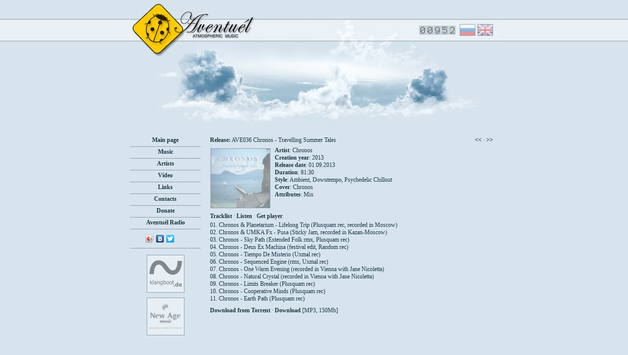

--- FILE ---
content_type: text/html; charset=UTF-8
request_url: http://aventuel.net/?ave036
body_size: 4254
content:
<!DOCTYPE HTML><html><head><script type="text/javascript">if(location.hash&&location.href.indexOf("?")==-1){location = ".?" + location.hash.split("#")[1]};latest=38</script><meta http-equiv="Content-Type" content="text/html; charset=utf-8"><meta name="robots" content="index,follow"><meta name="keywords" content="aventuel,авентуэль,chronos,travelling summer tales,ambient, downtempo, psychedelic chillout"><meta name="description" content=""><title>AVENTUÉL :: Music :: Chronos :: Travelling Summer Tales</title><style type="text/css">html {overflow-y:scroll}body{color:#1A3543;margin:0px;background-color:#D7E4EE;background-image:url(../images/line.gif);background-repeat:repeat-x}#twitter-widget-0{width:574px}a{text-decoration:none}a:link,a:visited,a:active{color:#1A3543}a:hover{text-decoration:underline}table{border:0px solid black;border-collapse:collapse;margin:0px}td{vertical-align:top;padding:0px}h1,h2,p,input,textarea{font-family:verdana;font-weight:normal;font-size:12px;margin:0px}span{font-size:10px}h2,p{text-align:justify}.H1{margin:3px 0px 5px 0px;text-align:center}.p{display:none}#CVR{width:755px;height:258px;background-image:url(../images/cover.jpg);margin:0px auto 20px}#ORGN{cursor:pointer;width:260px;height:110px;top:-22px;left:0px;position:relative}.DOTS{width:142px;height:1px;background-image:url(../images/dots.gif)}.DOTSTAB{background-image:url(../../images/dots.gif);width:100%;height:1px;margin:5px 0px 4px 0px}.MENU{border:1px solid #D7E4EE;margin:-1px 19px 0px 0px;float:left}.ib,.i,.FLAG,.COVER{border:1px solid #1A3543;opacity:0.4;filter:alpha(opacity=40)}.COVER{width:120px;height:120px;margin:9px 0px 0px 1px;float:left}.i{margin:9px 0px 0px 6px;width:75px;height:75px}.ib{margin:3px 0px;width:75px;height:75px}a:hover .i,a:hover .COVER,a:hover .ib,a:hover .FLAG{opacity:1.0;filter:alpha(opacity=100)}#p1,#p2,#p3,#p4,#p5,#p6,#p7{display:none}input,textarea{margin:0px 0px 5px 0px;background-color:#EAF1F6;border:1px solid #71828f;width:408px;resize:none;overflow:hidden;padding:5px;border-radius:4px;-moz-border-radius:4px}input{height:16px}#SEND{background-color:#D7E4EE;margin-top:7px}.DIGIT{border:none;width:15px;height:19px;margin:0px 0px 2px 0px;float:none}#LANG{position:relative;top:46px;left:591px;width:156px;height:20px}.FLAG{margin:3px 0px 0px 0px}.ICON{margin:9px 0px;border:none;float:left;width:32px;height:32px}.SEARCH{border:none;width:30px;height:30px;cursor:pointer;margin:9px 103px 9px 0px;background:url(images/profiles/search.png);float:left}.CONTACT{margin:3px 0px -4px 0px;border:none;width:16px;height:16px}#o1,#o2{margin:6px 0px 0px 1px;display:none}.CODE{font-family:verdana;font-size:10px}.MESS{overflow:auto}</style><link rel="icon" type="image/x-icon" href="favicon.png"><link rel="shortcut icon" type="image/x-icon" href="favicon.png"><link rel="alternate" type="application/rss+xml" href="rss.php"></head><body><script type="text/javascript">new Image().src = "//counter.yadro.ru/hit;Aventuel?r"+escape(document.referrer)+((typeof(screen)=="undefined")?"":";s"+screen.width+"*"+screen.height+"*"+(screen.colorDepth?screen.colorDepth:screen.pixelDepth))+";u"+escape(document.URL)+";"+Math.random();</script><table style="width:100%"><tr><td style="text-align:left"><div id="CVR"><div id="LANG"><a href="#" title="Regular listeners"><img class="DIGIT" src="images/digits/0.gif" alt=""><img class="DIGIT" src="images/digits/0.gif" alt=""><img class="DIGIT" src="images/digits/9.gif" alt=""><img class="DIGIT" src="images/digits/5.gif" alt=""><img class="DIGIT" src="images/digits/2.gif" alt=""></a>&nbsp;&nbsp;<a href="http://rus.aventuel.net/?ave036" title="Русский"><img class="FLAG" src="images/flags/ru.png" alt=""></a>&nbsp;<a href="http://eng.aventuel.net/?ave036" title="English"><img class="FLAG" src="images/flags/en.png" alt=""></a></div><div id="ORGN" onclick="location.href=&quot;.&quot;"></div></div><h1 style="font-size:14px"><b></b></h1><table style="margin:0px auto"><tr><td style="width:750px"><table class="MENU"><tr><td><h1 class="H1" style="margin-top:0px"><a href="."><b>Main page</b></a></h1><table><tr><td class="DOTS"></td></tr></table><h1 class="H1"><a href=".?music"><b>Music</b></a></h1><table><tr><td class="DOTS"></td></tr></table><h1 class="H1"><a href=".?artists"><b>Artists</b></a></h1><table><tr><td class="DOTS"></td></tr></table><h1 class="H1"><a href=".?video"><b>Video</b></a></h1><table><tr><td class="DOTS"></td></tr></table><h1 class="H1"><a href=".?links"><b>Links</b></a></h1><table><tr><td class="DOTS"></td></tr></table><h1 class="H1"><a href=".?contacts"><b>Contacts</b></a></h1><table><tr><td class="DOTS"></td></tr></table><h1 class="H1"><a href=".?donate"><b>Donate</b></a></h1><table><tr><td class="DOTS"></td></tr></table><h1 class="H1"><a href="http://radio.aventuel.net/"><b>Aventuél Radio</b></a></h1><table><tr><td class="DOTS"></td></tr></table><table><tr><td><script type="text/javascript" src="//yandex.st/share/share.js" charset="utf-8"></script><div class="yashare-auto-init" data-yashareL10n="en" data-yashareType="icon" data-yashareQuickServices="vkontakte,facebook,twitter" style="margin:5px 0px 5px 25px"></div></td></tr></table><table><tr><td class="DOTS"></td></tr></table><table style="width:142px;height:150px;margin: 10px 0px 5px 0px;text-align:center"><tr><td><a href="http://www.klangboot.de/" target="_blank"><img class="ib" src="../images/bars/klangboot_radio.gif" alt="Klangboot Radio" style=""></a><br><a href="http://нью-эйдж.рф/" target="_blank"><img class="ib" src="../images/bars/new_age.jpg" alt="Музыка нового века" style=""></a><br></td></tr></table></td></tr></table><table><tr><td style="width:576px"><table><tr><td><table><tr><td><table style="width:577px"><tr><td><h2><b>Release:</b> AVE036 Chronos - Travelling Summer Tales</h2></td><td><h2 style="text-align:right"><a href=".?ave035"><b>&lt;&lt;</b></a> &middot; <a href=".?ave037"><b>&gt;&gt;</b></a></h2></td></tr></table></td></tr><tr><td><table style="width:100%"><tr><td style="width:132px"><a href="music/cover.php?036" target="_blank"><img class="COVER" src="music/ave036/small.jpg" alt="image"></a></td><td><h2 style="margin:6px 0px 0px 0px;text-align:left"><b>Artist</b>: <a href=".?artists">Chronos</a></h2>
<h2 style="text-align:left"><b>Creation year</b>: 2013</h2>
<h2 style="text-align:left"><b>Release date</b>: 01.09.2013</h2>
<h2 style="text-align:left"><b>Duration</b>: 81:30</h2>
<h2 style="text-align:left"><b>Style</b>: Ambient, Downtempo, Psychedelic Chillout</h2>
<h2 style="text-align:left"><b>Cover</b>: <a href=".?artists">Chronos</a></h2>
<h2 style="text-align:left"><b>Attributes</b>: Mix</h2></td></tr></table></td></tr><tr><td></td></tr></table></td></tr><tr><td><h2 style="margin:9px 0px 0px 0px"><a href="javascript:void(0)" onclick="Show(3);Hash(3)"><b>Tracklist</b></a> &middot; <a href="javascript:void(0)" onclick="Show(1);Hash(1)"><b>Listen</b></a> &middot; <a href="javascript:void(0)" onclick="Show(2);Hash(2)"><b>Get player</b></a></h2><object type="application/x-shockwave-flash" id="o1" data="player/big.swf" width="420" height="215"><param name="movie" value="player/big.swf"><param name="FlashVars" value="firstColor=1A3543&amp;secondColor=1A3543&amp;backColor=EAF1F6&amp;highlightAlpha=10&amp;strokeColor=71828f&amp;playlistXmlPath=list.php?ave036"></object><textarea class="CODE" id="o2" rows="1" cols="1" style="height:132px" onclick="this.select()">&lt;a href = "http://aventuel.net/?ave036#code" title = "Get player">&lt;img src = "http://aventuel.net/pic.php?ave036" style = "border:1px solid #999999; background-color:#F9F9F9; float:left; padding:4px; margin-right:4px" alt = "Get player"&gt;&lt;/a&gt;&lt;object type=&quot;application/x-shockwave-flash&quot; id=&quot;player1&quot; data=&quot;http://aventuel.net/player/small.swf&quot; width=&quot;230&quot; height=&quot;85&quot;&gt;&lt;param name=&quot;movie&quot; value=&quot;http://aventuel.net/player/small.swf&quot;&gt;&lt;param name=&quot;FlashVars&quot; value=&quot;strokeColor=999999&amp;amp;playlistXmlPath=http://aventuel.net/list.php?ave036&quot;&gt;&lt;/object&gt;</textarea><h2 id="o3" style="margin:3px 0px 0px 0px">01.&nbsp;Chronos & Planetarium - Lifelong Trip (Plusquam rec, recorded in Moscow)<br>
02.&nbsp;Chronos & UMKA Fx - Pusa (Sticky Jam, recorded in Kazan-Moscow)<br>
03.&nbsp;Chronos - Sky Path (Extended Folk rmx, Plusquam rec)<br>
04.&nbsp;Chronos - Deus Ex Machina (festival edit, Random rec)<br>
05.&nbsp;Chronos - Tiempo De Misterio (Uxmal rec)<br>
06.&nbsp;Chronos - Sequenced Engine (rmx, Uxmal rec)<br>
07.&nbsp;Chronos - One Warm Evening (recorded in Vienna with Jane Nicoletta)<br>
08.&nbsp;Chronos - Natural Crystal (recorded in Vienna with Jane Nicoletta)<br>
09.&nbsp;Chronos - Limits Breaker (Plusquam rec)<br>
10.&nbsp;Chronos - Cooperative Minds (Plusquam rec)<br>
11.&nbsp;Chronos - Earth Path (Plusquam rec)<br>
</h2><h2 style="margin:9px 0px 0px 0px" class="http://www.archive.org/download/aventuel036/"><a href="http://archive.org/download/aventuel036/aventuel036_archive.torrent"><b>Download from Torrent</b></a> &middot; <a href="music/download.php?036"><b>Download</b></a> [MP3, 150Mb]</h2></td></tr></table><script type="text/javascript">o=new Array;for(var i=1;i<4;i++){o[i]=document.getElementById("o"+i)};function Show(v){for(var i=1;i<4;i++){o[i].style.display="none"};o[v].style.display="block"};function Hash(v){if(v==1){location.hash="#play"}else{if(v==2){location.hash="#code"}else{location.hash=""}}};h=location.hash;if(o[1]){if(h=="#play"){Show(1)}else{if(h=="#code"){Show(2)}}}</script><br><br></td></tr></table></td></tr><tr><td><h1 style="margin:30px 0px 10px 0px;font-size:10px;text-align:center"><a href="https://twitter.com/aventuel">Twitter</a> &middot; <a href="http://vk.com/aventuel">VKontakte</a> &middot; <a href="http://www.discogs.com/label/Aventu%C3%A9l">Discogs</a> &middot; <a href="http://www.lastfm.ru/label/Aventuel+Netlabel">Lastfm</a> &middot; <a href="http://promodj.com/aventuel">Promo DJ</a> &middot; <a href="http://www.soundshiva.net/netlabels/aventuel-music">SoundShiva</a> &middot; <a href="http://www.clongclongmoo.org/">Clongclongmoo</a> &middot; <a href="http://netaudio.bai-hua.org/">Netaudio index</a> &middot; <a href="http://www.archive.org/details/aventuel-label">Internet archive</a></h1><table style="width:750px;height:30px"><tr><td style=""></td><td><h1 class="H1" style="font-size:12px">&copy; <a href="https://vk.com/rubyteno">aventuel</a>, 2008</h1></td><td style=""></td></tr></table></td></tr></table></td></tr></table><br><script type="text/javascript">function getXmlHttp(){var xmlhttp;try{xmlhttp=new ActiveXObject("Msxml2.XMLHTTP")}catch(e){try{xmlhttp=new ActiveXObject("Microsoft.XMLHTTP")}catch(E){xmlhttp=false}}if(!xmlhttp&&typeof XMLHttpRequest!="undefined"){xmlhttp=new XMLHttpRequest()}return xmlhttp};if(location.hash=="#code"){var xmlhttp=getXmlHttp();xmlhttp.open("GET","/scripts/views.php?loc="+document.referrer+"&cat=ave036",true);xmlhttp.send()}</script><script defer src="https://static.cloudflareinsights.com/beacon.min.js/vcd15cbe7772f49c399c6a5babf22c1241717689176015" integrity="sha512-ZpsOmlRQV6y907TI0dKBHq9Md29nnaEIPlkf84rnaERnq6zvWvPUqr2ft8M1aS28oN72PdrCzSjY4U6VaAw1EQ==" data-cf-beacon='{"version":"2024.11.0","token":"c5396d1468de4fcc8c1d6b624db4087d","r":1,"server_timing":{"name":{"cfCacheStatus":true,"cfEdge":true,"cfExtPri":true,"cfL4":true,"cfOrigin":true,"cfSpeedBrain":true},"location_startswith":null}}' crossorigin="anonymous"></script>
</body></html>